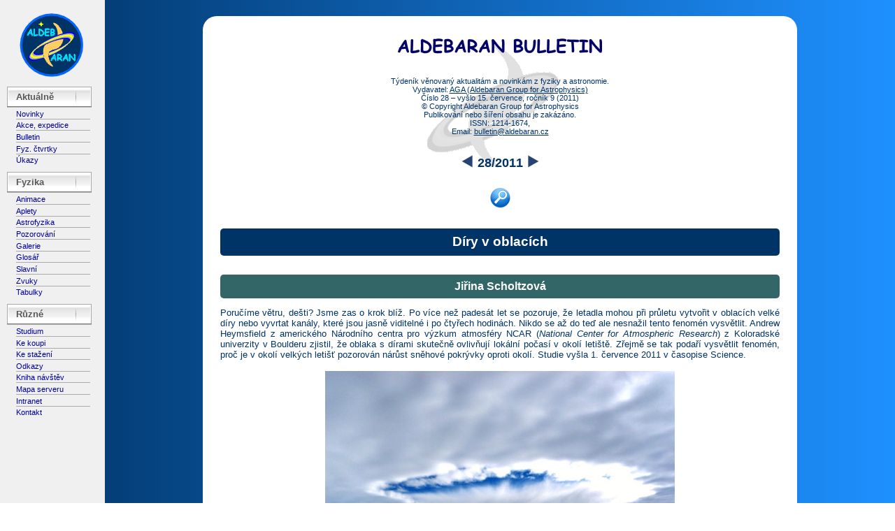

--- FILE ---
content_type: text/html; charset=UTF-8
request_url: https://www.aldebaran.cz/bulletin/2011_28_mra.php
body_size: 8312
content:
<!DOCTYPE html>
<html lang='cs'>
 
<head>
 <meta http-equiv="Content-Type" content="text/html; charset=utf-8">
 <meta name="description" content="Aldebaran bulletin">
 <meta name="author" content="Aldebaran">
 <title>Jiřina Scholtzová: Díry v oblacích</title>
 <link rel="alternate" title="aldebaran.cz: bulletin" href="http://www.aldebaran.cz/rss/bulletin.rss" type="application/rss+xml">
 <link rel="shortcut icon" href="/favicon.ico">
 <link rel="icon" type="image/png" href="/images/favicon-32x32.png" sizes="32x32">
 <link rel="icon" type="image/png" href="/images/favicon/android-chrome-192x192.png" sizes="192x192">
 <link rel="icon" type="image/png" href="/images/favicon-96x96.png" sizes="96x96">
 <link rel="icon" type="image/png" href="/images/favicon-16x16.png" sizes="16x16">
 <link rel="stylesheet" type="text/css" href="bull.css">
 <link rel="stylesheet" type="text/css" href="zooming/highslide.css">
 <!--[if lt IE 7]>
 <link rel="stylesheet" type="text/css" href="zooming/highslide-ie6.css">
 <![endif]-->
  <script src="jquery-1.10.2.min.js"></script>
  <script src="bulletin.js"></script>
  <script src="zooming/highslide.js"></script>
  <script src="zooming/highslide.config-utf.js"></script>
  <script>
     (function(i,s,o,g,r,a,m){i['GoogleAnalyticsObject']=r;i[r]=i[r]||function(){
     (i[r].q=i[r].q||[]).push(arguments)},i[r].l=1*new Date();a=s.createElement(o),
      m=s.getElementsByTagName(o)[0];a.async=1;a.src=g;m.parentNode.insertBefore(a,m)
      })(window,document,'script','//www.google-analytics.com/analytics.js','ga');           
     ga('create', 'UA-51789590-1', 'aldebaran.cz');
     ga('send', 'pageview');
  </script> 
  <script src="http://cdn.mathjax.org/mathjax/latest/MathJax.js?config=TeX-AMS_HTML">
  </script>

 </head>

<body>

<!-- ******************************************menu********************************* -->

<nav>
  


        <div class="logo">
        <a href="/index.php" target="_top">
        <img src="/images/ald_small_a.gif" height="92" width="92" alt="Aldebaran Homepage"
        onmouseover="this.src='/images/ald_small_b.gif';"
        onmouseout="this.src='/images/ald_small_a.gif';"></a>
        </div>

<div class="blocktitle">Aktuálně</div>
<p class="item"><a class="men" href="//www.aldebaran.cz/news.php">Novinky</a></p>
<p class="item"><a class="men" href="//www.aldebaran.cz/akce.php">Akce, expedice</a></p>
<p class="item"><a class="men" href="//www.aldebaran.cz/bulletin/index.php">Bulletin</a></p>
<p class="item"><a class="men" href="//www.aldebaran.cz/fyz_ctvrtky/index.php">Fyz. čtvrtky</a></p>
<p class="lastitem"><a class="men" href="//www.aldebaran.cz/bulletin/2026_01_obs.php">Úkazy</a></p>

<div class="blocktitle">Fyzika</div>
<p class="item"><a class="men" href="//www.aldebaran.cz/animace/index.php">Animace</a></p>
<p class="item"><a class="men" href="//www.aldebaran.cz/applets/index.php">Aplety</a></p>
<p class="item"><a class="men" href="//www.aldebaran.cz/astrofyzika/">Astrofyzika</a></p>
<p class="item"><a class="men" href="//www.aldebaran.cz/work/">Pozorování</a></p>
<p class="item"><a class="men" href="//www.aldebaran.cz/galerie/solarsyst.php">Galerie</a></p>
<p class="item"><a class="men" href="//www.aldebaran.cz/glossary/">Glosář</a></p>
<p class="item"><a class="men" href="//www.aldebaran.cz/famous/index.php">Slavní</a></p>
<p class="item"><a class="men" href="//www.aldebaran.cz/zvuky/index.php">Zvuky</a></p>
<p class="lastitem"><a class="men" href="//www.aldebaran.cz/tabulky/index.php">Tabulky</a></p>

<div class="blocktitle">Různé</div>
<p class="item"><a class="men" href="//www.aldebaran.cz/studium/index.php">Studium</a></p>
<p class="item"><a class="men" href="https://prodej.aldebaran.cz/" 
target="_blank">Ke koupi</a></p>
<p class="item"><a class="men" href="//www.aldebaran.cz/download.php">Ke stažení</a></p>
<p class="item"><a class="men" href="//www.aldebaran.cz/odkazy.php">Odkazy</a></p>
<p class="item"><a class="men" href="//www.aldebaran.cz/visits/start.php">Kniha návštěv</a></p>
<p class="item"><a class="men" href="//www.aldebaran.cz/server_map.php">Mapa serveru</a></p>
<p class="item"><a class="men" href="//www.aldebaran.cz/intranet.php">Intranet</a></p>
<p class="lastitem"><a class="men" href="//www.aldebaran.cz/kontakt.php">Kontakt</a></p> 
</nav>

<!-- ******************************************pravý blok**************************** -->

<section>


<div class="main">

<!-- ******************************************tiráž********************************* -->

        <table class="header_05">
         <tr><td class="htop-0">
           <a href="/bulletin/index.php" target="_top"><img src="images/bulletin_label.gif" height="22" width="292" alt="Aldebaran bulletin"
           onmouseover="this.src='images/bulletin_label_b.gif';" onmouseout="this.src='images/bulletin_label.gif';"></a>
          </td></tr>
          <tr><td>
            <p class="textheader">Týdeník věnovaný aktualitám a novinkám z fyziky a astronomie.<br>
              Vydavatel: <a href="/kontakt.php">AGA (Aldebaran Group for Astrophysics)</a><br>

              Číslo 28 – vyšlo 15. července, ročník 9 (2011)<br>
              &copy; Copyright Aldebaran Group for Astrophysics<br>
              Publikování nebo šíření obsahu je zakázáno.<br>
              ISSN: 1214-1674,<br>
              Email: <a href="mailto:bulletin@aldebaran.cz?subject=Aldebaran%20Bulletin">
			  bulletin@aldebaran.cz</a>

            </p>
          </td></tr>
          <tr><td class="hbottom">

          <table class="navbar">
            <tr><td class="navbarcell">
              <a href='2011_27_ham.php'><img src='images/left.gif' width='20' height='20' alt=' ' title='předchozí' 
              onmouseover="this.src='images/left_b.gif';" onmouseout="this.src='images/left.gif';"></a>               </td><td class="navbarcell">
               <b>28/2011</b>               </td><td class="navbarcell">

              
              <a href='2011_29_xen.php'><img src='images/right.gif' width='20' height='20' alt=' ' title='následující' 
              onmouseover="this.src='images/right_b.gif';" onmouseout="this.src='images/right.gif';"></a>
              </td></tr>
          </table>
         </td></tr>
        </table>
        
    <a href="search.php" target="_top">
    <img class="fig" src="images/search_th.png" height="32" width="32" alt="Hledej" title="Hledej" 
     onmouseover="this.src='images/search_th_b.png';"
     onmouseout="this.src='images/search_th.png';"></a>




<!-- ******************************************počátek bulletinu********************************* -->

<h1>Díry v oblacích</h1> <h2 class="subtitle">Jiřina Scholtzová</h2>

<p>
Poručíme větru, dešti? Jsme zas o&nbsp;krok blíž. 
Po více než padesát let se pozoruje, že letadla mohou při průletu vytvořit v&nbsp;oblacích velké díry nebo vyvrtat kanály, které jsou jasně viditelné i&nbsp;po čtyřech hodinách. Nikdo se až do teď ale nesnažil tento fenomén vysvětlit.
Andrew Heymsfield z&nbsp;amerického Národního centra pro výzkum atmosféry NCAR (<i>National Center for Atmospheric Research</i>) z&nbsp;Koloradské univerzity v&nbsp;Boulderu zjistil, 
že oblaka s&nbsp;dírami skutečně ovlivňují lokální počasí v&nbsp;okolí letiště. Zřejmě se tak podaří vysvětlit fenomén, proč je v&nbsp;okolí velkých letišť pozorován nárůst 
sněhové pokrývky oproti okolí.
Studie vyšla 1. července 2011 v&nbsp;časopise Science.</p>

<p class="figure">
		<a href="2011_28/cloud1.jpg" class="highslide" onClick="return hs.expand(this)">
		<img  src="2011_28/cloud1.jpg" width="500" height="375" alt="Díru v mracích nad Antarktidou vytvořilo letadlo"></a>
</p>

<p class="legend">Kruhový otvor v&nbsp;oblaku nad Antarktidou vytvořilo letadlo 12. prosince 
2009. Patrná je kupovitá struktura s šedivými pásy.
Autory snímku jsou Eric Zrubek a Michael Carmody, oblast West Antarctic Ice Sheet Divide Camp.</p>






 <table class="ideas"><tr><td>
    <p><b>Počasí</b> &ndash; soubor fyzikálních veličin popisující stav atmosféry v&nbsp;daném místě a&nbsp;čase (tlak, teplota, vlhkost vzduchu, oblačnost, ...). Počasí studuje meteorologie, snaží se také o&nbsp;předpověď počasí, tedy na základě znalosti počasí v&nbsp;okolí pozorovaného místa předpovědět vývoj počasí v&nbsp;příštích hodinách, někdy i&nbsp;dnech.</p>
<p><b>Podnebí</b> &ndash; neboli klima. Dlouhodobá chrakteristika počasí, opírá se o&nbsp;dlouhodobé průměry teploty (v&nbsp;daném ročním období), srážkové úhrny, atp. Typicky se jedná o&nbsp;průměrování za období několika desítek let, dělají se ale i&nbsp;průměry za 10&nbsp;000 let. Anglické přísloví: „<i>Podnebí je to co očekáváme, počasí to, co máme</i>“.</p>
<p><b>Osévání oblaků</b> &ndash; způsob vytvoření umělého deště nebo sněhu, který byl v&nbsp;minulosti používán k&nbsp;ovlivnění množství srážek. Letadla se uměle pokoušela přinutit mraky k&nbsp;dešti nebo sněhu „rozséváním“ chemických látek – například jodidu stříbrného. Podchlazené kapičky v&nbsp;oblacích zkondenzovaly a&nbsp;změnily se ve sníh, který spadl nebo se přeměnil v&nbsp;déšť. Nový výzkum ukazuje, že letadla sama o&nbsp;sobě toto dokáží za určitých podmínek bez použití chemických prostředků.</p>
<p><b>Počítačová simulace</b> &ndash; napodobení skutečnosti pomocí numerického výpočtu, nezbytná součást modelování fyzikálních procesů. Dokáže na základě sofistikovaných algoritmů předpovědět jak kvantitativní, tak kvalitativní výsledky pokusů při různých počátečních podmínkách. Umožňuje omezit výběr jevů, které celý pokus ovlivňují nejvíce, a&nbsp;tím vysvětlit příčiny a&nbsp;podstatu procesů.</p>
  </td></tr></table>


<p>
Heymsfield se spolu s kolegy z&nbsp;celých Spojených států pustil do podrobné analýzy několika satelitních snímků zachytávajících 
umělé díry a&nbsp;kanály v&nbsp;oblacích (v&nbsp;angličtině <i>hole-punch</i> a&nbsp;<i>canal clouds</i>). Poté <a onmouseover="t_i(event,1299.1)" onmouseout="t_o(event, 1299.1)" class=tip href="../../glossary/print.php?id=1299">nasimulovali</a><span ID="Tp1299.1" class=hint><b>Počítačová simulace</b> &ndash; napodobení skutečnosti pomocí numerického výpočtu, nezbytná součást modelování fyzikálních procesů. Dokáže na základě sofistikovaných algoritmů předpovědět jak kvantitativní, tak kvalitativní výsledky pokusů při různých počátečních podmínkách. Umožňuje omezit výběr jevů, které celý pokus ovlivňují nejvíce, a&nbsp;tím vysvětlit příčiny a&nbsp;podstatu procesů.</span> vývoj těchto 
oblaků s&nbsp;použitím počítačových modelů předpovědi počasí a&nbsp;zjistili, za jakých podmínek tyto jevy nastávají. 
Zkoumali oblaka s&nbsp;dírami na dvaceti satelitních snímcích pořízených nad Texasem 29. ledna 2007. Tato pozorování poté porovnali s&nbsp;archivními záznamy 
letů z&nbsp;Americké federální správy letů (<i>Federal Aviation Administration</i>) a&nbsp;zjistili, které typy letadel prolétaly tento den 
nad oblastí ve výšce 7 až 8 kilometrů nad zemí. Identifikovali nemalý počet letadel, která jsou schopna vytvářet 
pozorované díry. Patří sem jak velká trysková letadla, malá turbo-vrtulová letadla, či jednomotorové tryskáče.</p>

<p class="figure">
		<a href="2011_28/heymsfield2HRny.jpg" class="highslide" onClick="return hs.expand(this)">
		<img  src="2011_28/heymsfield2HRny.jpg" width="500" height="579" alt="Jeden ze zkoumaných satelitních snímků a zakreslené lety"></a></p>


		<p class="legend">Obrázky ze satelitu GOES pořízené 29. ledna 2007 v 
		16:32 <a onmouseover="t_i(event,363.11)" onmouseout="t_o(event, 363.11)" class=tip href="../../glossary/print.php?id=363">UTC</a><span ID="Tp363.11" class=hint><b>UTC</b> &ndash; Universal Time Coordinated, univerzální koordinovaný čas. Časová stupnice získaná průměrováním měření mnoha desítek cesiových atomových hodin pracujících v&nbsp;řadě metrologických laboratořích po&nbsp;celém světě. Od&nbsp;ní je odvozen občanský pásmový čas a&nbsp;také známé časové signály šířené rozhlasovým vysíláním.</span>. Horní obrázek zachycuje lineární a kruhové díry způsobené letadly. Dolní obrázek uvádí příklad  
		drah vícenásobných děr. Kroužky označují střed díry nebo kanálu za 
		patnáctiminutový interval měřený od první detekce. Zdroj: <i>Science</i>/AAAS.</p>


<p>
Při simulaci se skupina vědců snažila zjistit parametry, za kterých pozorované díry v&nbsp;oblacích vznikají. 
Vědci se zaměřili na známý jev, při němž letící letadlo lokálně ochlazuje okolní vzduch. 
Do&nbsp;simulace zahrnuli zvýšení koncentrace ledových krystalů v&nbsp;oblacích, které odpovídalo chladicím účinkům letadel. Při vhodných podmínkách se začal zárodek díry zvětšovat a&nbsp;po 30 až 90 minutách dosáhl maximální velikosti 2 až 4&nbsp;km. Poté se 
díry začaly pomalu rozpadat – podobně, jako tomu bylo na satelitních snímcích reálné situace.</p>
<h2>Díry a kanály</h2>

<p>Díry a kanály v oblacích jsou pozorovány již déle než 50 let, ale mechanismy, jak se formují 
a vyvíjí nebyly dosud popsány. Stejně tak nebyl zkoumán jejich dopad na okolí. Díry v mracích jsou přitom spojeny s jevem náhodného osévání mraků částečkami ledu, za které mohou letadla. Ta způsobují spontánní zmrznutí <a onmouseover="t_i(event,1584.21)" onmouseout="t_o(event, 1584.21)" class=tip href="../../glossary/print.php?id=1584">podchlazených</a><span ID="Tp1584.21" class=hint><b>Podchlazená kapalina</b> &ndash; při tuhnutí čisté kapaliny se často stává, že zárodky pevného skupenství se vytvoří až za teploty menší, než je teplota tuhnutí dané látky. Kapalinu, která má nižší teplotu, než je teplota tuhnutí, nazýváme podchlazenou kapalinou. Podchlazenou kapalinu lze převést do pevného skupenství vhozením několika krystalků nebo za pomoci jakýchkoli kondenzačních jader (stačí vhodná chemikálie nebo nečistoty).</span> částeček vody, které projdou kolem hrotů vrtulí nebo přes křídla letadla.
<i>Kanál</i> v mraku vytvoří letadlo, když prolétá podélně mrakem. Čáru, kterou vyřízne do mraku, pak nazýváme 
<i>oblačný kanál</i> nebo také <i>disipační stopa</i>. <i>Díra</i> může 
vzniknout, pokud letadlo proletí mrakem kolmo.</p>
		<p class="figure">
		<a href="2011_28/michael-holt.jpg" class="highslide" onClick="return hs.expand(this)">
		<img  src="2011_28/michael-holt.jpg" width="500" height="375" alt="Kanál"></a></p>
		<p class="label">Kanál v mraku způsobený průletem letadla pod malým 
		úhlem. <br>
		Broxted v Essexu, UK. Autor Michael Holt.</p>
		<p class="figure">
		<a href="2011_28/RedCloud.jpg" class="highslide" onClick="return hs.expand(this)">
		<img  src="2011_28/RedCloud.jpg" width="500" height="375" alt="Další pěkná díra v mraku"></a></p>
		<p class="label">Západ slunce s dírou a dešťovým proužkem uprostřed. Jay, Florida, USA, 
		<br>
		17. prosince 2007, autor Vicki Harrison.</p>
		<p class="figure">
		<a href="2011_28/hole-punch-cloud.jpg" class="highslide" onClick="return hs.expand(this)">
		<img  src="2011_28/hole-punch-cloud.jpg" width="500" height="332" alt="Pěkná díra v oblaku"></a></p>
		<p class="label">Vývoj díry v oblaku doprovázený deštěm. Kompozice zachycuje vývoj 
		<br>
				po dobu 20 minut.
		Piberbach, Rakousko 17. srpna 2008.</p>

<h2>Osévání mraků</h2>
<p>
„Osévání mraků“ je způsob vytvoření umělého deště nebo sněhu, který byl v&nbsp;minulosti používán k&nbsp;ovlivnění množství přeháněk. Letadla se uměle pokoušela přinutit mraky k&nbsp;dešti nebo sněhu 
„rozséváním“ chemických látek – například jodidu stříbrného. Částice této látky se chovají jako tzv. kondenzační jádra, 
na nichž se vysrážejí malé ledové krystalky, které pak spadnou jako srážky. Aby k&nbsp;této krystalizaci mohlo dojít, musí být vodní kapičky v&nbsp;oblaku v&nbsp;podchlazeném stavu při teplotě 
přibližně –40°&nbsp;C.
Při nižších teplotách dochází dokonce k&nbsp;samovolné krystalizaci. Nový výzkum ukazuje, že letadla sama o&nbsp;sobě dokáží  za určitých podmínek 
vyvolat tento jev bez použití chemických prostředků.  Při proudění vzduchu kolem letadla je 
prostředí v&nbsp;okolí lopatek vrtulí a&nbsp;nebo na zadní straně křídel lokálně silně ochlazováno až o&nbsp;30° 
C. Toto ochlazování je způsobeno expanzí plynu a&nbsp;prudkým snížením tlaku. 
Na těchto místech pak vznikají ledové krystalky. Jak ukázala simulace, na krystalcích dál dochází ke zmrazení dalších kapiček vody a&nbsp;jev se šíří mrakem, čímž v&nbsp;něm vzniká díra. 
Celý proces trvá asi hodinu.
Důležitou podmínkou vzniku děr je vhodná teplota mraku, která musí být mezi  –10°&nbsp;C až 
–30°&nbsp;C. Většina letadel však létá v&nbsp;prostředích s&nbsp;teplotou pod &minus;40°&nbsp;C (typicky kolem &minus;60°&nbsp;C), což je již příliš nízká teplota pro vznik tohoto jevu. Zajímavým zjištěním je, že výraznější výskyt 
děr a&nbsp;kanálů v&nbsp;oblacích je pozorován v&nbsp;okruhu 100&nbsp;km kolem velkých letišť a&nbsp;v&nbsp;polárních oblastech.</p>

<h2>Závěr</h2>
<p>
Vypadá to tak, že za vyšší množství sněhových srážek jsou zodpovědná vzlétající a&nbsp;přistávající letadla, která mohou za určitých podmínek 
„osévat“ oblaka. Je zřejmé, že díry v oblacích ovlivňují lokální <a onmouseover="t_i(event,896.31)" onmouseout="t_o(event, 896.31)" class=tip href="../../glossary/print.php?id=896">počasí</a><span ID="Tp896.31" class=hint><b>Počasí</b> &ndash; soubor fyzikálních veličin popisující stav atmosféry v&nbsp;daném místě a&nbsp;čase (tlak, teplota, vlhkost vzduchu, oblačnost, ...). Počasí studuje meteorologie, snaží se také o&nbsp;předpověď počasí, tedy na základě znalosti počasí v&nbsp;okolí pozorovaného místa předpovědět vývoj počasí v&nbsp;příštích hodinách, někdy i&nbsp;dnech.</span>, ale je nepravděpodobné, že by měly vliv na globální <a onmouseover="t_i(event,897.41)" onmouseout="t_o(event, 897.41)" class=tip href="../../glossary/print.php?id=897">klima</a><span ID="Tp897.41" class=hint><b>Podnebí</b> &ndash; neboli klima. Dlouhodobá chrakteristika počasí, opírá se o&nbsp;dlouhodobé průměry teploty (v&nbsp;daném ročním období), srážkové úhrny, atp. Typicky se jedná o&nbsp;průměrování za období několika desítek let, dělají se ale i&nbsp;průměry za 10&nbsp;000 let. Anglické přísloví: „<i>Podnebí je to co očekáváme, počasí to, co máme</i>“.</span>.
Na závěr ještě jedna poznámka. Při pohledu na některé obrázky (jako jsou například tyto poslední) se nelze ubránit pocitu, že na nich není díra v&nbsp;oblaku, ale spíše mimozemská loď. Možná, že Heymsfield díky své studii pomůže vysvětlit i jinou záhadu...</p>
		<p class="figure">
<a href="2011_28/um10-17w.jpg" class="highslide" onClick="return hs.expand(this)">
<img  src="2011_28/um10-17w.jpg" width="500" height="370" alt="Díra v mraku připomínající UFO, Moskva 2009"></a></p>
		<p class="figure">
<a href="2011_28/hole-punch3.jpg" class="highslide" onClick="return hs.expand(this)">
<img  src="2011_28/hole-punch3.jpg" width="500" height="359" alt="Flotila „UFO“"></a></p>
<p class="legend">Díra v mraku připomínající UFO: nejslavnější UFO snímek, Moskva 7.&nbsp;října 2009 
(nahoře) a nejnovější (dole)&nbsp;
z National Geographic, Myrtle Beach, Jižní Karolína, 7.&nbsp;ledna 2011, autor P. Wesley Tyler, Jr.</p>

<h2>Klip týdne: UFO nad Mexikem</h2>
		<p style="text-align: center"><a href="../animace/UFO_Mexico.avi">
		<img  src="../animace/UFO_Mexico.jpg" width="120" height="120" alt="UFO nad Mexikem (avi/divx, 30 MB)"></a></p>
		<p><b>UFO nad Mexikem.</b> Videozáznam byl pořízen 10. února 2010. Podle 
		zastánců mimozemského původu UFO byla téměř dokonale kruhová oblast v&nbsp;oblaku způsobena průletem létajícího talíře, některé pikantnější 
		historky dokonce hovoří o&nbsp;pádu létajícího talíře. Skutečnost je ale 
		mnohem jednodušší. Podobné kruhové díry a&nbsp;někdy kanály jsou pozorovány 
		již 50 let a&nbsp;souvisí s&nbsp;průletem letadla oblakem. Často se 
		vyskytují zejména 
		v&nbsp;okolí 100 kilometrů od větších letišť a&nbsp;nezřídka souvisí s&nbsp;lokální změnou 
		počasí – ze středu díry může začít sněžit nebo pršet. Průlet letadla 
		ochladí vzduch a&nbsp;kapičky kapaliny se mohou dostat do podchlazeného 
		stavu. V&nbsp;pořízeném videozáznamu je dobře patrný rozpad kruhové 
		díry v&nbsp;mraku. Díra se po průletu letadla někdy udrží i&nbsp;několik hodin.
		Zdroj: YouTube, 2010. (<a href="../animace/UFO_Mexico.avi">avi/divx, 30&nbsp;MB</a>).</p>

		<h2>Odkazy</h2>
 <div class="references">
     <ol>
       	<li>
		<a target="_blank" href="http://www.popularmechanics.com/science/environment/climate-change/how-airplanes-punch-holes-in-clouds">Douglas Main: 
		<i>How Airplanes Punch Holes in Clouds (and Increase Snowfall Around Airports)</i>; rozhovor s&nbsp;Andrew Heymsfieldem; Popular Mechanics,  30 Jun 2011</a></li>
         <li>
			<a target="_blank" href="http://physicsworld.com/cws/article/news/46388">Edwin Cartlidge: 
			<i>Aircraft punch holes in clouds and make it rain</i>; Physics World, 30 Jun 2011
			</a></li>
         <li>
			<a target="_blank" href="http://www.aaas.org/news/releases/2011/0630sp_planes.shtml">Brandon Bryn:
			<i>Hole-Punching Aircraft Influence the Local Weather</i>; AAAS News, 30 Jun 2011</a></li>
         <li>
			<a target="_blank" href="http://wordlesstech.com/2011/03/12/hole-punch-cloud-over-austria/">
			<i>Hole punch cloud over Austria</i>; Worldless Tech, 12 Mar 2011</a></li>
         <li>
			<a target="_blank" href="http://www.neatorama.com/2011/01/31/hole-punch-clouds/">John Farrier: 
			<i>Hole-Punch Clouds</i>; Science & Tech, 31 Jan 2011</a></li>
         <li>
			<a target="_blank" href="http://cloudappreciationsociety.org/fallstreak-holes-–-a-new-understanding/">
			<i>A New Understanding of Fallstreak Hole</i>; Cloud Appreciation Society. 4 Jul 2011</a></li>
     </ol>
</div>
		

		

<p class="diskuze">

<a target='_blank' href='https://validator.w3.org/check?uri=https://aldebaran.cz/bulletin/2011_28_mra.php'><img src='images/valid_html5.gif' width='88' height='31' alt='Valid HTML 5' title='Valid HTML 5'></a><a target='_blank' href='http://jigsaw.w3.org/css-validator/validator?uri=https%3A%2F%2Fwww.aldebaran.cz%2Fbulletin%2F'><img src='images/valid_css.gif' width='88' height='31' alt='Valid CSS' title='Valid CSS'></a>

</p>


    <a href="../index.html" target="_top">
    <img class="fig" src="images/ald_small_a.gif" height="92" width="92" alt="Aldebaran Homepage"
     onmouseover="this.src='images/ald_small_b.gif';"
     onmouseout="this.src='images/ald_small_a.gif';"></a>
     
 

</div>
</section>

</body>
</html>

--- FILE ---
content_type: text/javascript
request_url: https://www.aldebaran.cz/bulletin/zooming/highslide.config-utf.js
body_size: 614
content:
/**
*	Site-specific configuration settings for Highslide JS
*/
hs.graphicsDir = 'zooming/graphics/';
hs.showCredits = false;
hs.outlineType = 'custom';
hs.captionEval = 'this.thumb.alt';


// Czech language strings
hs.lang = {
	cssDirection: 'ltr',
	loadingText: 'Načítá se...',
	loadingTitle: 'Klikněte pro zrušení',
	focusTitle: 'Klikněte pro přenesení do popředí',
	fullExpandTitle: 'Zvětšit na maximální velikost',
	creditsText: 'Powered by <i>Highslide JS</i>',
	creditsTitle: 'Přejít na stránky Highslide JS',
	previousText: 'Předchozí',
	nextText: 'Další',
	moveText: 'Přesunout',
	closeText: 'Zavřít',
	closeTitle: 'Zavřít (esc)',
	resizeTitle: 'Změnit velikost',
	playText: 'Přehrát',
	playTitle: 'Přehrát slideshow (mezerník)',
	pauseText: 'Pozastavit',
	pauseTitle: 'Pozastavit slideshow (mezerník)',
	previousTitle: 'Předchozí (šipka vlevo)',
	nextTitle: 'Další (šipka vpravo)',
	moveTitle: 'Přesunout',
	fullExpandText: 'Plná velikost',
	number: 'Image %1 of %2',
	restoreTitle: 'Klikněte pro zavření obrázku, klikněte a táhněte pro jeho přesunutí. Použijte šipky na klávesnici pro přesun na další a předchozí.'
};
